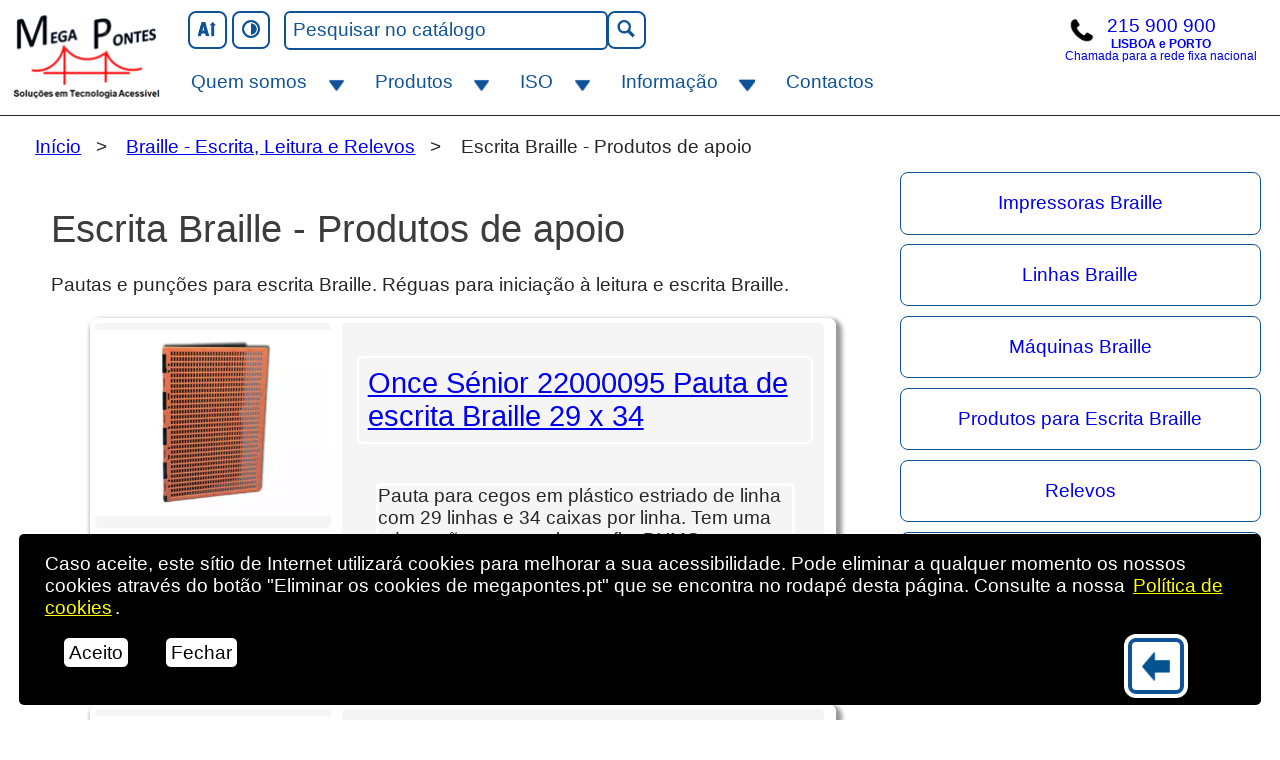

--- FILE ---
content_type: text/html; charset=UTF-8
request_url: https://megapontes.pt/braille-escrita-e-leitura-para-cegos-produtos/produtos-para-escrita-braille/
body_size: 8194
content:
<!DOCTYPE html>
    <html xmlns="http://www.w3.org/1999/xhtml" lang="pt" >
<head>
<meta http-equiv="Content-Security-Policy" content="
        default-src 'none';
        connect-src 'self';
        font-src 'self';
        frame-src http://*.megapontes.pt https://*.megapontes.pt;
        img-src 'self' https://www.moloni.pt;
        manifest-src 'self';
        media-src 'self';
        object-src 'self';
        script-src 'self' 'unsafe-inline';
        style-src 'self' 'unsafe-inline';
        worker-src 'self';
        base-uri 'self'
        ">
<meta charset="UTF-8">

<title>Escrita Braille - Produtos de apoio</title>

<link rel="stylesheet" title="normal" href="../../css/page_style.css?V=193">
<link rel="stylesheet" title="contrast" href="../../css/page_contrast_style.css?V=174">

<link href="https://megapontes.pt/braille-escrita-e-leitura-para-cegos-produtos/produtos-para-escrita-braille/" title='Soluções em Tecnologia Acessível' rel="home">
<meta name="viewport" content="width=device-width, initial-scale=1">
<meta http-equiv="X-UA-Compatible" content="IE=edge">
<meta name="TITLE" content='Escrita Braille - Produtos de apoio'>
<meta name="RATING" content="general">
<meta name="author" content="MegaPontes">
<meta name="web_author" content="António Santos">
<meta name="copyright" content="MegaPontes">
<meta name="ROBOTS" content="INDEX, FOLLOW" >
<meta name="description" content="Produtos de apoio à escrita Braille para Cegos / Pessoas com Deficiência Visual">
<meta name="twitter:card" content="summary_large_image" >
<meta name="twitter:description" content="Produtos de apoio à escrita Braille para Cegos / Pessoas com Deficiência Visual" >
<meta name="twitter:title" content="Escrita Braille - Produtos de apoio" >
<meta name="twitter:image" content="https://megapontes.pt/img_data/614.webp" >
<meta name="twitter:image:alt" content="Pauta de escrita Braille 11 x 19 preta com punção de escrita com cabo azul">
<meta property="og:locale" content="pt_PT" >
<meta property="og:type" content="website">
<meta property="og:title" content="Escrita Braille - Produtos de apoio">
<meta property="og:url" content="https://megapontes.pt/braille-escrita-e-leitura-para-cegos-produtos/produtos-para-escrita-braille/">
<meta property="og:image" content="https://megapontes.pt/img_data/614.webp">
<meta property="og:image:width" content="1200">
<meta property="og:image:height" content="628">
<meta property="og:image:alt" content="Pauta de escrita Braille 11 x 19 preta com punção de escrita com cabo azul">
<meta property="og:description" content="Produtos de apoio à escrita Braille para Cegos / Pessoas com Deficiência Visual">
<meta property="og:site_name" content="megapontes.pt">
<link rel="apple-touch-icon" sizes="152x152" href="/apple-touch-icon.png">
<link rel="icon" type="image/png" sizes="32x32" href="/favicon-32x32.png">
<link rel="icon" type="image/png" sizes="16x16" href="/favicon-16x16.png">
<link rel="manifest" href="/site.webmanifest">
<link rel="mask-icon" href="/safari-pinned-tab.svg" color="#5bbad5">
<meta name="msapplication-TileColor" content="#da532c">
<meta name="msapplication-TileImage" content="/mstile-144x144.png">
<meta name="theme-color" content="#ffffff">

<style>

.breadcrump_nav ul li {
    margin-top:0.5rem;
}

</style>


</head>
<!--oncut="return false" oncopy="return false" ondrag="return false" ondrop="return false"-->
<body oncut="return false" oncopy="return false" ondrag="return false" ondrop="return false"><header>
    <div class="skip_to_main_link">
        <a id="skip_main_link"  href="#main">Saltar para o conteúdo principal</a>
    <div class="skip_to_main_link"><a href="/produtos/">Catálogo de Produtos de Apoio para Pessoas Cegas ou com Baixa Visão</a></div>
    <div class="skip_to_main_link"><a href="/contactos/">Contactos MegaPontes</a></div>
    </div>
    <div id="cookie-banner" class="cookie-banner"><p>Caso aceite, este sítio de Internet utilizará <span lang="en">cookies</span> para melhorar a sua acessibilidade. Pode eliminar a qualquer momento os nossos <span lang="en">cookies</span> através do botão "Eliminar os <span lang="en">cookies</span> de megapontes.pt" que se encontra no rodapé desta página. Consulte a nossa <a href="/quem-somos/politica-de-cookies/" title="Saiba os cuidados que temos">Política de <span lang="en">cookies</span></a>.</p><button class="close" style="margin:1rem" onclick="close_cookie_banner()">Aceito</button><button class="close" style="margin:1rem" onclick="cookie_banner_out()">Fechar</button></div>
    <div id="menu_box" class="menu_box">
    <a id="logo" href="/" title="Página principal" class="logo_inicial_a"><span class="logo_inicial_area"><span class="logo_inicial"></span><span class="visually-hidden">Página inicial Mega Pontes</span></span></a>
    <div class="acessibility_buttons_menu_container">
        <div class="menu_box_buttons">
            <div id="menu_acessibility_buttons" class="menu_acessibility_buttons">
                <button type="button" id="resize_button" name="reSize" onclick="resizeText()" class="resize_button"><span id="resize_icon" class="acessibility_button_icon resize_up_icon"></span><span class="visually-hidden">Aumentar letra</span></button>
                <button type="button" id="contrast_button" class="contrast_button" name="contrast" onclick="contrast()"><span class="acessibility_button_icon contrast_button_icon"></span><span class="visually-hidden">Contraste</span></button>
                <button id="search_button" type="button" class="search_button" name="search_button" onclick="show_search()" aria-haspopup="true" aria-expanded="false"><span class="acessibility_button_icon search_button_icon"></span><span class="visually-hidden">Caixa pesquisar</span></button>
                <form id="form_search" method="post" action="../../php/pesquisa-produto-resultado.php" class="hide_form_search">
                    <div id="input_group_pesquisa" class="input_group_pesquisa" role="search">
                        <label for="pesquisa_menu_box" style="display:none">Pesquisar</label>
                        <input id="pesquisa_menu_box" type="text" name="tipo_pesquisa" class="form_input" value="pesquisa_geral" style="display:none">
                        <label for="pesquisa_txt_1"><span class="visually-hidden">Texto a pesquisar</span></label>
                        <input id="pesquisa_txt_1" type="text" name="pesquisa_txt" value="" placeholder="Pesquisar no catálogo" autocomplete="off" class="input_pesquisar">
                        <button class="show_search_button" type="submit" name="normal"><span class="acessibility_button_icon search_button_icon"></span><span class="visually-hidden">Pesquisar</span>
                        </button>
                        <button id="close_search_button" type="button" class="close_search_button" name="close_search_button" onclick="close_search()">Fechar Pesquisa</button>
                    </div>
                </form>
            </div>
			<div>
			<h2 class="visually-hidden">Contacto telefónico</h2>
			<a href="tel:215900900" class="phone"><span class="phone_img" style="background-color:#fff"></span><span class="phone_number"><span class="visually-hidden">Telefone</span>215 900 900 </span><span class="small_text" style="text-align:center;margin-top:-0.4rem;font-weight: bold">LISBOA e PORTO</span><span class="small_text">Chamada para a rede fixa nacional</span></a>
			</div>
            <button id="nav_toggle" class="nav_toggle" onclick="show_main_menu()" aria-haspopup="true" aria-expanded="false"><span class="visually-hidden">Abrir </span>Menu</button>
        </div>
        <nav id="main_menu" class="nav_menu">
            <ul id="main_menu_ul">
                

<li id="area_a_li" class="area_main_li"><a id="area_a_a" class="area_main_a" href="/quem-somos/" aria-haspopup="true" aria-expanded="false">Quem somos</a>
  <button id="drop_down_button_a" class="drop_down_button" onclick="drop_down_ul('a')" aria-expanded="false">
  <span id="button_icon_a" class="dropdown_icon open_dropdown_icon"></span><span class="visually-hidden"><span class="drop_down_button_text" id="drop_down_button_a_text">Abre sub-menu</span> Quem somos</span>
  </button>
  <div>
    <ul id="drop_down_ul_a" class="sub_menu drop_down_ul" style="" aria-haspopup="true" aria-expanded="false">
        <li><a href="/quem-somos/livro-de-visitas">Livro de Visitas</a></li><li><a href="/quem-somos/acessibilidade/">Acessibilidade</a></li><li><a href="/quem-somos/provedor-do-cliente-megapontes/">Provedor do Cliente MegaPontes</a></li><li><a href="/quem-somos/politica-de-cookies/">Política de Cookies</a></li><li><a href="/quem-somos/politica-de-privacidade/">Política de Privacidade</a></li>      </ul>
  </div>
</li>
                <li id="area_b_li"  class="area_main_li"><a id="area_b_a" class="area_main_a" href="/produtos/" aria-haspopup="true"  aria-expanded="false">Produtos</a>
  <button id="drop_down_button_b" class="drop_down_button" onclick="drop_down_ul('b')" aria-expanded="false">
    <span id="button_icon_b" class="dropdown_icon open_dropdown_icon"></span><span class="visually-hidden"><span class="drop_down_button_text" id="drop_down_button_b_text">Abre sub-menu</span> Produtos</span>
  </button>
  <div>
    <ul id="drop_down_ul_b"  class="sub_menu  drop_down_ul"  style=""  aria-haspopup="true" aria-expanded="false">
        <li><a href="/produtos/ampliacao/">Ampliação</a></li><li><a href="/produtos/braille-e-relevos/">Braille e Relevos</a></li><li><a href="/produtos/comunicacao/">Comunicação</a></li><li><a href="/produtos/informatica/">Informática</a></li><li><a href="/produtos/leitura-e-gravacao/">Leitura e Gravação</a></li><li><a href="/produtos/materiais-didaticos/">Materiais Didáticos</a></li><li><a href="/produtos/orientacao-e-mobilidade/">Orientação e Mobilidade</a></li><li><a href="/produtos/papelaria/">Papelaria</a></li><li><a href="/produtos/vida-diaria/">Vida diária</a></li>    </ul>
  </div>
</li>                <li id="area_d_li" class="braille_menu"><a id="area_d_a" class="area_main_a" href="/iso-codigos-de-produtos-de-apoio-lista/" aria-haspopup="true"  aria-expanded="false">ISO</a>
    <button id="drop_down_button_d" class="drop_down_button" onclick="drop_down_ul('d')" aria-expanded="false">
  <span id="button_icon_d" class="dropdown_icon open_dropdown_icon"></span><span class="visually-hidden"><span class="drop_down_button_text" id="drop_down_button_d_text">Abre sub-menu</span> ISO</span>
</button>
  <div>
    <ul id="drop_down_ul_d"  class="sub_menu  drop_down_ul" style=""  aria-haspopup="true" aria-expanded="false">
        <li><a href="/iso-produtos-de-apoio-a-deficiencia-visual-pesquisa/">Pesquisa de Produtos de Apoio por ISO</a></li><li><a href="/iso-codigos-de-produtos-de-apoio-lista/iso-classes-de-produtos-de-apoio/">ISO - Classes de Produtos de Apoio</a></li><li><a href="/iso-codigos-de-produtos-de-apoio-lista/iso-subclasses-de-produtos-de-apoio/">ISO - Subclasses de Produtos de Apoio</a></li><li><a href="/iso-codigos-de-produtos-de-apoio-lista/o-que-e-o-codigo-iso/">O que é o código ISO?</a></li><li><a href="/produtos-de-apoio-sapa/">Produtos de Apoio SAPA</a></li>    </ul>
  </div>

</li>
                <li id="area_c_li" class="area_main_li"><a id="area_c_a" class="area_main_a" href="/informacao/" aria-haspopup="true"  aria-expanded="false">Informação</a>
    <button id="drop_down_button_c" class="drop_down_button" onclick="drop_down_ul('c')" aria-expanded="false">
  <span id="button_icon_c" class="dropdown_icon open_dropdown_icon"></span><span class="visually-hidden"><span class="drop_down_button_text" id="drop_down_button_c_text">Abre sub-menu</span> Informação</span>
</button>
  <div>
    <ul id="drop_down_ul_c"  class="sub_menu  drop_down_ul" style=""  aria-haspopup="true" aria-expanded="false">
        <li><a href="/informacao/noticias/">Notícias</a></li><li><a href="/formacao/">Formação</a></li><li><a href="/oportunidades/">Mega Oportunidades</a></li><li><a href="/cartoes/saldo/">Saldo Cartão MegaCompras</a></li><li><a href="/informacao/apoio-na-aquisicao-de-produtos-adaptados/">Apoio na Aquisição de Produtos Adaptados</a></li><li><a href="/braille/">Braille</a></li><li><a href="/informacao/saude-da-visao/">Saúde da Visão</a></li><li><a href="/informacao/os-seus-direitos/">Os seus direitos</a></li><li><a href="/informacao/software-de-apoio-extras-drivers-e-vozes-de-programas/">Suporte / Downloads</a></li>    </ul>
  </div>

</li>
                <li class="nav_ul_li"><a href="/contactos/">Contactos</a></li>
            </ul>
        </nav>
    </div>
</div> 
    </header>
        <div id="hidden_show" class="hidden_show">
            <div class="main_page">
                <div class="margin_top"></div><nav class="breadcrump_nav" aria-label="Breadcrumb">
<ul id="breadcrumb">
<li><a href="/">Início</a></li>
<li><a href="/braille-escrita-e-leitura-para-cegos-produtos/">Braille - Escrita, Leitura e Relevos</a></li>
<li class="breadcrump_current_page" aria-current="page">Escrita Braille - Produtos de apoio</li>
</ul>
</nav>
<main id="main">

<h1>Escrita Braille - Produtos de apoio</h1>

<p>Pautas e punções para escrita Braille. Réguas para iniciação à leitura e escrita Braille.</p>
<ul class="lista_produto">

            <li><div class="lista_produto_img_box"><img width="1200" height="628" style="width: 160%;margin-left:-30%;height:auto" loading="lazy" src="/img_data/51.webp"  alt="Pauta de escrita Braille de fundo preto e guia de escrita dobrável laranja de 29 linhas" class="lista_produto_img"></div>
            <div class="lista_produto_detalhes">
            <h2><a href="/produto-de-apoio/?id=51" title="Tem uma adaptação para escrita em fita DYMO" class="lista_produto_li_h2_a">Once Sénior 22000095 Pauta de escrita Braille 29 x 34 </a></h2>
            <ul style="list-style:none"><li>Pauta  para cegos em plástico estriado de linha com 29 linhas e 34 caixas por linha. Tem uma adaptação para escrita em fita DYMO.</li><li>Referência: PP104105027</li><li>ISO: 221327</li></ul>
            </div></li>
            <li><div class="lista_produto_img_box"><img width="1200" height="628" style="width: 160%;margin-left:-30%;height:auto" loading="lazy" src="/img_data/61.webp"  alt="Pauta de escrita Braille pequena branca com guia de 6 linhas" class="lista_produto_img"></div>
            <div class="lista_produto_detalhes">
            <h2><a href="/produto-de-apoio/?id=61" title="Adaptada para escrita em fita DYMO de tamanho único." class="lista_produto_li_h2_a">Once Puma 22000018 Pauta de escrita Braille 6 x 28 </a></h2>
            <ul style="list-style:none"><li>Pauta para cegos, estriada, de plástico rígido, com 6 linhas e 28 caixas por linha, adaptadas para escrita em fita DYMO de tamanho único.</li><li>Referência: PP104105037</li><li>ISO: 221327</li></ul>
            </div></li>
            <li><div class="lista_produto_img_box"><img width="1200" height="628" style="width: 160%;margin-left:-30%;height:auto" loading="lazy" src="/img_data/614.webp"  alt="Pauta de escrita Braille 11 x 19 preta com punção de escrita com cabo azul" class="lista_produto_img"></div>
            <div class="lista_produto_detalhes">
            <h2><a href="/produto-de-apoio/?id=614" title="Pauta de escrita Braille para cegos / deficientes visuais" class="lista_produto_li_h2_a">RNIB Janus | BF19 Pauta de escrita Braille interponto em plástico  </a></h2>
            <ul style="list-style:none"><li>Escreva Braille de forma fácil e acessível com uma pauta de escrita em plástico de dupla face interponto (produz entrelinhas). Para cegos / deficientes visuais</li><li>Referência: PP114105060</li><li>ISO: 221327</li></ul>
            </div></li>
            <li><div class="lista_produto_img_box"><img width="1200" height="628" style="width: 160%;margin-left:-30%;height:auto" loading="lazy" src="/img_data/50.webp"  alt="Pauta de escrita Braille com guia de escrita de duas linhas" class="lista_produto_img"></div>
            <div class="lista_produto_detalhes">
            <h2><a href="/produto-de-apoio/?id=50" title="Com grelha de duas linhas e 24 caixas por linha." class="lista_produto_li_h2_a">Once Júnior 22000094 Pauta de escrita Braille Júnior 22 x 24 </a></h2>
            <ul style="list-style:none"><li>Pauta para cegos. Pauta de plástico estriada, 22 linhas com grelha de duas linhas e 24 caixas por linha.</li><li>Referência: PP104105026</li><li>ISO: 221327</li></ul>
            </div></li>
            <li><div class="lista_produto_img_box"><img width="1200" height="628" style="width: 160%;margin-left:-30%;height:auto" loading="lazy" src="/img_data/58.webp"  alt="Pauta de escrita Braille branca pequena com punção de cabo azul e ponta metálica" class="lista_produto_img"></div>
            <div class="lista_produto_detalhes">
            <h2><a href="/produto-de-apoio/?id=58" title="É fácil de usar e portátil." class="lista_produto_li_h2_a">Once Mini 22000517 Pauta de escrita Braille Mini com punção plano </a></h2>
            <ul style="list-style:none"><li>Pauta de escrita para cegos, com punção achatado incorporado. Tem o alfabeto em tinta e escrito em braile - impresso no verso.</li><li>Referência: PP104105034</li><li>ISO: 221327</li></ul>
            </div></li>
            <li><div class="lista_produto_img_box"><img width="1200" height="628" style="width: 160%;margin-left:-30%;height:auto" loading="lazy" src="/img_data/59.webp"  alt="Pauta de escrita Braille positiva violeta pequena de 4 linhas" class="lista_produto_img"></div>
            <div class="lista_produto_detalhes">
            <h2><a href="/produto-de-apoio/?id=59" title="Uma alternativa às tiras negativas" class="lista_produto_li_h2_a">TECE Positiva 22013662 Pauta de escrita Braille positiva </a></h2>
            <ul style="list-style:none"><li>Pauta de escrita em Braille para cegos, de plástico, para escrita em positivo, com 4 linhas e 24 caixas por linha.</li><li>Referência: PP104105035</li><li>ISO: 221327</li></ul>
            </div></li>
            <li><div class="lista_produto_img_box"><img width="1200" height="628" style="width: 160%;margin-left:-30%;height:auto" loading="lazy" src="/img_data/613.webp"  alt="Pauta de escrita Braille expendido em alumínio com punção de escrita Braille cor púrpura" class="lista_produto_img"></div>
            <div class="lista_produto_detalhes">
            <h2><a href="/produto-de-apoio/?id=613" title="Pauta de escrita Braille para cegos / deficientes visuais" class="lista_produto_li_h2_a">RNIB Jumbo | BF16 Pauta em alumínio para escrita de Braille expandido 4 x 18 com punção </a></h2>
            <ul style="list-style:none"><li>Escreva Braille de forma fácil e acessível com uma pauta de escrita Braille expandido em alumínio 4 x 18 com punção. Para cegos / deficientes visuais.</li><li>Referência: PP114105061</li><li>ISO: 221327</li></ul>
            </div></li>
            <li><div class="lista_produto_img_box"><img width="1200" height="628" style="width: 160%;margin-left:-30%;height:auto" loading="lazy" src="/img_data/1109.webp"  alt="Pauta em plástico de escrita Braille 21 x 9" class="lista_produto_img"></div>
            <div class="lista_produto_detalhes">
            <h2><a href="/produto-de-apoio/?id=1109" title="Portátil, com o tamanho ideal para a transportar no bolso" class="lista_produto_li_h2_a">Maxi Aids 2020880 Pauta em plástico de escrita Braille 21 x 9 </a></h2>
            <ul style="list-style:none"><li>A Pauta de escrita Braille de 9 linhas com 21 células possui o tamanho ideal para a transportar no seu bolso e poder escrever em qualquer lugar.</li><li>Referência: PP108105098</li><li>ISO: 221327</li></ul>
            </div></li>
            <li><div class="lista_produto_img_box"><img width="1200" height="628" style="width: 160%;margin-left:-30%;height:auto" loading="lazy" src="/img_data/293.webp"  alt="Pauta para escrita Braille A4 de cor cinzento escuro, com 27 linhas de 30 células " class="lista_produto_img"></div>
            <div class="lista_produto_detalhes">
            <h2><a href="/produto-de-apoio/?id=293" title="Pauta para escrita Braille para cegos /  deficientes visuais" class="lista_produto_li_h2_a">RNIB Marburg - BF07 Pauta para escrita Braille  </a></h2>
            <ul style="list-style:none"><li>Garanta uma escrita Braille fácil e acessível com uma pauta para escrita Braille A4, com 27 linhas de 30 células | Para cegos / pessoas com deficiência visual</li><li>Referência: PP114105046</li><li>ISO: 221327</li></ul>
            </div></li>
            <li><div class="lista_produto_img_box"><img width="1200" height="628" style="width: 160%;margin-left:-30%;height:auto" loading="lazy" src="/img_data/53.webp"  alt="Punção redondo de madeira com o logo UTT ONCE - símbolo de uma pessoa com bengala" class="lista_produto_img"></div>
            <div class="lista_produto_detalhes">
            <h2><a href="/produto-de-apoio/?id=53" title="Para correções de escrita em Braille." class="lista_produto_li_h2_a">Once 22000210 Punção apagador </a></h2>
            <ul style="list-style:none"><li>Punção para cegos, para correções de escrita em Braille.</li><li>Referência: PP104105029</li><li>ISO: 221327</li></ul>
            </div></li>
            <li><div class="lista_produto_img_box"><img width="1200" height="628" style="width: 160%;margin-left:-30%;height:auto" loading="lazy" src="/img_data/628.webp"  alt="Punção para escrita Braille de bico de aço com cabo de plástico verde e apoio para o dedo indicador." class="lista_produto_img"></div>
            <div class="lista_produto_detalhes">
            <h2><a href="/produto-de-apoio/?id=628" title="Punção de escrita Braille para cegos / deficientes visuais" class="lista_produto_li_h2_a">RNIB Verde | BS11 Punção de bico de aço com cabo de plástico </a></h2>
            <ul style="list-style:none"><li>Escreve de forma fácil e acessível com um punção para escrita Braille de bico de aço tradicional, o apoio para o indicador que facilita a aplicação de pressão.
</li><li>Referência: PP114105072</li><li>ISO: 221327</li></ul>
            </div></li>
            <li><div class="lista_produto_img_box"><img width="1200" height="628" style="width: 160%;margin-left:-30%;height:auto" loading="lazy" src="/img_data/55.webp"  alt="Punção com cabo preto em forma de orelha e bico metálico" class="lista_produto_img"></div>
            <div class="lista_produto_detalhes">
            <h2><a href="/produto-de-apoio/?id=55" title="Cabo em forma de orelha para escrita em Braille." class="lista_produto_li_h2_a">Once Orelha 22000206 Punção de bico de aço com cabo e orelha </a></h2>
            <ul style="list-style:none"><li>Punção  para cegos com cabo de plástico e ponta de aço e cabo em forma de orelha para escrita em Braille.</li><li>Referência: PP104105031</li><li>ISO: 221327</li></ul>
            </div></li>
            <li><div class="lista_produto_img_box"><img width="1200" height="628" style="width: 160%;margin-left:-30%;height:auto" loading="lazy" src="/img_data/54.webp"  alt="Punção anatómico com cabo de madeira e bico metálico" class="lista_produto_img"></div>
            <div class="lista_produto_detalhes">
            <h2><a href="/produto-de-apoio/?id=54" title="Punção de aço com cabo de madeira." class="lista_produto_li_h2_a">Once Redondo 22000929 Punção de bico de aço com cabo redondo </a></h2>
            <ul style="list-style:none"><li>Punção  para cegos, cabo de madeira e bico de aço.</li><li>Referência: PP104105030</li><li>ISO: 221327</li></ul>
            </div></li>
            <li><div class="lista_produto_img_box"><img width="1200" height="628" style="width: 160%;margin-left:-30%;height:auto" loading="lazy" src="/img_data/56.webp"  alt="Punção positivo com cabo plástico translúcido e ponta metálica" class="lista_produto_img"></div>
            <div class="lista_produto_detalhes">
            <h2><a href="/produto-de-apoio/?id=56" title="Possui uma cavidade côncava para modelar o ponto no papel," class="lista_produto_li_h2_a">TECE Positivo 22013663 Punção positivo </a></h2>
            <ul style="list-style:none"><li>Punção para cegos para escrita positiva em Braille, próprio para a tira TECE Braille Positive Braille.</li><li>Referência: PP104105032</li><li>ISO: 221327</li></ul>
            </div></li>
            <li><div class="lista_produto_img_box"><img width="1200" height="628" style="width: 160%;margin-left:-30%;height:auto" loading="lazy" src="/img_data/60.webp"  alt="Régua Braille verde com orifícios e pinos metálicos para formação de caracteres" class="lista_produto_img"></div>
            <div class="lista_produto_detalhes">
            <h2><a href="/produto-de-apoio/?id=60" title="Facilita a aprendizagem do sistema Braille para crianças" class="lista_produto_li_h2_a">Once 22000164 Régua Braille de iniciação à  leitura/escrita </a></h2>
            <ul style="list-style:none"><li>Régua Braille para cegos, retangular, com doze caixas perfuradas para poder introduzir pinos e facilitar a aprendizagem do sistema Braille para crianças.</li><li>Referência: PP104105036</li><li>ISO: 221351 / 221345</li></ul>
            </div></li>
            <li><div class="lista_produto_img_box"><img width="1200" height="628" style="width: 160%;margin-left:-30%;height:auto" loading="lazy" src="/img_data/57.webp"  alt="Rágua Braille laranja com orifícios para colocar pinos para formar caracteres Braille" class="lista_produto_img"></div>
            <div class="lista_produto_detalhes">
            <h2><a href="/produto-de-apoio/?id=57" title="Criado para fins didáticos" class="lista_produto_li_h2_a">Once 22000162 Régua Braille de iniciação à leitura/escrita </a></h2>
            <ul style="list-style:none"><li>Régua  para cegos, retangular,  de plástico, com doze caixas de hexagramas para aprender escrita Braille. </li><li>Referência: PP104105033</li><li>ISO: 221351 / 221345</li></ul>
            </div></li></ul>
<h2 style="margin-top:2rem">Não encontra o que procura?</h2>
<p>Não se preocupe, pode fazer uma pesquisa ou envie-nos uma <a href="#mensagem">mensagem</a> que encontramos para si o produto que necessita.</p>

<h3 style="margin-top:2rem">Fazer pesquisa</h3>
<form  method="post" action="../../php/pesquisa-produto-resultado.php" class="page_form">
<label for="tipo_pesquisa_geral" style="display:none">Tipo de pesquisa
<input id="tipo_pesquisa_geral" type="text" name="tipo_pesquisa" class="form_input" value="pesquisa_geral" style="display:none">
</label>
<label for="pesquisa_txt" class="form_label">Pesquisar por
<input id="pesquisa_txt" type="text" name="pesquisa_txt" class="form_input" maxlength="64" value="_">
</label>
<input type="submit" name="submit" value="Pesquisar produto" class="form_button">
<label for="reset1" class="form_reset_label">Limpar pesquisa<input id="reset1" type="reset" name="reset1" value="Limpar"  class="form_button_reset">
</label>
</form>

<h2 id="mensagem" style="margin-top:2rem">Diga-nos qual o produto que procura:</h2>
<form  method="post" action="../../php/mensagem-produto-procurado-resultado.php" class="page_form">
<label for="mensagem_email" class="form_label">Email (obrigatório)
<input id="mensagem_email" type="email" name="mensagem_email" class="form_input" maxlength="64" value="">
</label>
<label for="mensagem_email_2" class="form_label">Confirme o Email (obrigatório)
<input id="mensagem_email_2" type="email" name="mensagem_email_2" class="form_input" maxlength="64" value="">
</label>
<label for="mensagem_produto_txt" class="form_label">Descreva o produto
<textarea id="mensagem_produto_txt" name="mensagem_produto_txt" class="form_textarea_mensagem_produto" maxlength="10000">_</textarea>
</label>
<span class="page_form_check">
<label for="_check_1_name_" style="display:block"><input id="_check_1_name_" type="checkbox" name="_check1_name_" value="check" class="larger_check_box"> Concorda com a nossa <a href="/quem-somos/politica-de-privacidade/">Política de Privacidade</a>.</label>
</span>
<input type="submit" name="submit" value="Enviar" class="form_button">
<label for="reset_2" class="form_reset_label">Limpar formulário<input id="reset_2" type="reset" name="reset2" value="Limpar"  class="form_button_reset">
</label>
</form>

</main>
<nav id="area_menu" class="area_menu">
<ul>
<li><a href="/produtos/informatica/impressoras-braille/">Impressoras Braille</a></li>
<li><a href="/braille-escrita-e-leitura-para-cegos-produtos/linhas-braille/">Linhas Braille</a></li>
<li><a href="/braille-escrita-e-leitura-para-cegos-produtos/escrita-braille/">Máquinas Braille</a></li>
<li><a href="/braille-escrita-e-leitura-para-cegos-produtos/produtos-para-escrita-braille/">Produtos para Escrita Braille</a></li>
<li><a href="/braille-escrita-e-leitura-para-cegos-produtos/relevos/">Relevos</a></li>
<li><a href="/braille-escrita-e-leitura-para-cegos-produtos/rotulagem/">Rotulagem</a></li>
</ul>
</nav><div id="cursor" class="cursor"></div>
</div><div style="border-top:1px solid black;border-bottom:1px solid black;margin-bottom:1rem;margin-top:1rem;padding:0 2rem 1rem 2rem">
    <h2 id="newsletter" style="text-align:center;">Subscreva a Newsletter da MegaPontes</h2><p>Ao subscrever a nossa newsletter receberá de forma regular informação sobre as melhores promoções, tecnologias e produtos de apoio para cegos/pessoas com deficiência visual: 
    <form  action="https://lusoletter.pt/index.php/lists/ew960qm04be30/subscribe" method="post" class="page_form"><label for="EMAIL2" class="form_label">Email (obrigatório)<input id="EMAIL2" type="text" name="EMAIL" class="form_input" maxlength="200" autocomplete="off" spellcheck="false" required></label><label for="email_22" class="form_label">Confirme o Email (obrigatório)<input id="email_22" type="text" name="email_2" class="form_input" maxlength="200" autocomplete="off" spellcheck="false" onchange="confirmarEmail2()" required></label><span id="email_check_alert2" style="color:blue;font-weight:bold"></span><div style="position:absolute;left:-5000px;" aria-hidden="true">    <label for="b691518fdd9616a6c9b795aa6b8129b1d1775854">Identificação</label>            <input type="text" id="b691518fdd9616a6c9b795aa6b8129b1d1775854" name="b691518fdd9616a6c9b795aa6b8129b1d1775854" tabindex="-1"  value=""></div><span class="page_form_check"><label for="_check1_name_" style="display:block"><input id="_check1_name_" type="checkbox" name="_check1_name_" value="check" class="larger_check_box" required> Concorda com a nossa <a href="/quem-somos/politica-de-privacidade">Política de Privacidade</a> (Obrigatório).</label></span><input type="submit" name="yt0" value="Subscrever Newsletter" class="form_button"></form></div>
<button id="go_back" onclick="history.back()" title="Volta à ultima página que visitou" class="go_back"><span class="arrow_left"></span><span class="visually-hidden">Voltar atrás</span></button><a id="goto_top" href="#main" class="goto_top"><span class="arrow_up"></span><span class="visually-hidden">Ir para o início</span></a>
<a id="footer_link_button" href="/mapa-do-site/" class="footer_link_button" title="Encontra facilmente o conteúdo que pretende">Mapa do Site</a><footer id="footer"><div id="pre_footer" class="pre_footer"><div id="footer_box_1" class="footer_box"><h2>Morada</h2>
<h3>MegaPontes – Lisboa</h3>
<p>Morada: Rua Castilho, 50<br>
<span class="visually-hidden">, </span>Edifício Castilho 50 Lj 25<br>
<span class="visually-hidden">, </span>1250-071 Lisboa<br>
<span class="visually-hidden">, </span>Portugal
<span class="visually-hidden">. </span><br>
<a href="https://goo.gl/maps/xwgUgnDy4dRykPnM9" title="Loja MegaPontes de Lisboa">Localização no mapa Google</a></p>

<h3>MegaPontes – Porto</h3>
<p>Morada: Rotunda da Boavista<br>
<span class="visually-hidden">, </span>Shopping Brasília, Lj 319<br>
<span class="visually-hidden">, </span>R. Luís Veiga Leitão, 116<br>
<span class="visually-hidden">, </span>4050-339 Porto<br>
<span class="visually-hidden">, </span>Portugal
<span class="visually-hidden">. </span><br>
<a href="https://maps.app.goo.gl/cBwbSwYw8HhTzcRZ8"  title="Loja MegaPontes do Porto">Localização no mapa Google</a>
            </p>

<h2><a href="/contactos/">Contactos</a></h2><ul><li>Telefone: <a href="tel:215900900" title="Contacte-nos por telefone">+351&nbsp;215&nbsp;900&nbsp;900</a>(Chamada para a rede fixa nacional)</li><li>Email: <a href="mailto:geral@megapontes.pt" title="Contacte-nos">geral@megapontes.pt</a></li></ul><h2>Siga-nos</h2><ul><li><a href="https://www.facebook.com/megapontes" title="Notícias e atividades da MegaPontes">Facebook</a></li><li><a href="https://linkedin.com/company/megapontes/" title="Conheça a atividade da nossa empresa">Linkedin</a></li></ul></div><div id="footer_box_2" class="footer_box"><h2>Destaque</h2><nav><ul><li><a href="/produtos/">Produtos</a></li><li><a href="/braille-escrita-e-leitura-para-cegos-produtos/">Braille</a></li><li><a href="/informacao/software-de-apoio-extras-drivers-e-vozes-de-programas/nvda-leitor-de-ecra-para-cegos-pessoas-com-deficiencia-visual/">NVDA - Leitor de Ecrã</a></li><li><a href="/iso-codigos-de-produtos-de-apoio-lista/">ISO - Produtos de Apoio</a></li>
    <li><a href="/produtos-de-apoio-sapa/">Produtos de Apoio SAPA</a></li>
<li><a href="/informacao/noticias/">Notícias</a></li><li><a href="/formacao/">Formação</a></li><li><a href="/oportunidades/">Mega Oportunidades</a></li><li><a href="/cartoes/saldo/">Saldo Cartão MegaCompras</a></li><li><a href="/braille/">Braille</a></li><li><a href="/informacao/saude-da-visao/">Saúde da Visão</a></li><li><a href="/informacao/os-seus-direitos/">Os seus direitos</a></li><li><a href="/informacao/software-de-apoio-extras-drivers-e-vozes-de-programas/">Suporte / Downloads</a></li></ul></nav></div><div id="footer_box_big" class="footer_box_big"><h2>Menções Legais</h2><nav><ul><li><a href="/resolucao-de-litigios/" title="Ajudam a chegar a uma solução amigável por via da mediação ou da conciliação">Resolução de Litígios</a></li><li><a href="https://www.livroreclamacoes.pt/inicio/" title="O livro de reclamações é um dos meios para o consumidor apresentar queixa">Livro de Reclamações</a></li><li><a href="/quem-somos/politica-de-privacidade/" title="Uma das nossas prioridades é o respeito pela proteção de dados">Política de Privacidade</a></li><li><a href="/quem-somos/politica-de-cookies/" title="O nosso sítio de Internet utiliza cookies">Política de Cookies</a></li>
<li><a href="/termos-e-condicoes-de-promocoes-produtos-e-servicos-megapontes/" title="Relativos a Promoções, Produtos e Serviços MegaPontes">Termos e Condições</a></li>
<li>Contacto do Responsável pelo tratamento de dados:<br><a href="mailto:geral@megapontes.pt" title="Contacte-nos para correção ou esclarecimento sobre a utilização de dados" style="word-break:break-all;">geral@megapontes.pt</a></li><li><button id="cookie_button" onclick="delete_cookie()">Eliminar Cookies de megapontes.pt</button></li></ul><p role="alert" id="cookie_message" style="display:none; text-align:center; margin-top: 1em; padding:0.5rem; margin-bottom: 0; color: black; background-color: yellow; border-radius:8px"></p></nav><h2>Conformidade</h2><nav aria-label="Saiba os cuidados que temos com o nosso site"><ul style="list-style:none"><li><a href="/quem-somos/afixacao-do-simbolo-de-acessibilidade-a-web/" title="Descrição do símbolo de Acessibilidade à Web">Acessibilidade Web</a></li><li><a href="https://validator.w3.org/nu/?showsource=yes&doc=https://megapontes.pt/braille-escrita-e-leitura-para-cegos-produtos/produtos-para-escrita-braille/" title="Validador HTML5 da w3c">HTML5</a></li><li><a href="https://jigsaw.w3.org/css-validator/validator?uri=https://megapontes.pt/braille-escrita-e-leitura-para-cegos-produtos/produtos-para-escrita-braille/" title="Validador de Internacionalidade da w3c">CSS</a></li><li><a href="https://validator.w3.org/i18n-checker/check?uri=https://megapontes.pt/braille-escrita-e-leitura-para-cegos-produtos/produtos-para-escrita-braille/#validate-by-uri+" title="Validador de Internacionalidade da w3c">Internacionalidade</a></li><li><a href="https://wave.webaim.org/report#/https://megapontes.pt/braille-escrita-e-leitura-para-cegos-produtos/produtos-para-escrita-braille/" title="Verificação de acessibilidade Wave Webaim">WebAIM</a></li></ul></nav></div></div></footer>
<script nonce="VoylWTLZ">
function confirmarEmail() {var email = document.getElementById("EMAIL").value
var email_confirmacao = document.getElementById("email_2").value
if(email != email_confirmacao) {
document.getElementById("email_check_alert").innerHTML = '<p role="alert" style="font-weight:bold; margin-top:0.5rem">Os endereços de email não coincidem. Por favor, introduza novamente o endereço de email correto nos dois campos de email.</p>';
document.getElementById("EMAIL").value = '';
document.getElementById("email_2").value = '';
document.getElementById("EMAIL").focus();
} 
else {
document.getElementById("email_check_alert").innerHTML = '';
}

}

function confirmarEmail2() {var email = document.getElementById("EMAIL2").value
var email_confirmacao = document.getElementById("email_22").value
if(email != email_confirmacao) {
document.getElementById("email_check_alert2").innerHTML = '<p role="alert" style="font-weight:bold; margin-top:0.5rem">Os endereços de email não coincidem. Por favor, introduza novamente o endereço de email correto nos dois campos de email.</p>';
document.getElementById("EMAIL2").value = '';
document.getElementById("email_22").value = '';
document.getElementById("EMAIL2").focus();
} 
else {
document.getElementById("email_check_alert2").innerHTML = '';
}

}

</script>

</div>
<script src="/js/menu.js"></script>
<script src="/js/page_script.js"></script>
<script type="application/ld+json">
	{
		"@context": "http://schema.org",
		"@id": "https://megapontes.pt/#organization",
		"@type": "Organization",
		"name": "MegaPontes",
		"url": "https://megapontes.pt/",
		"logo": "https://megapontes.pt/apple-touch-icon-152x152.png",
		"contactPoint": [
			{
				"@type": "ContactPoint",
				"telephone": "+351-215-900-900",
				"email": "geral@megapontes.pt",
				"contactType": "sales"
			},
			{
				"@type": "ContactPoint",
				"telephone": "+351-215-900-900",
				"email": "geral@megapontes.pt",
				"contactType": "customer support"
			}
		],
		"sameAs": [
			"https://www.linkedin.com/company/megapontes/",
			"https://www.facebook.com/megapontes",
			"https://www.youtube.com/channel/UCWEB2ltiVEHgcOWrQPhYQXw"
		]
	}
</script>

<script type="application/ld+json">
        	{
        		"@context": "http://schema.org",
        		"@id": "https://megapontes.pt/#website",
        		"@type": "WebSite",
        		"url": "https://megapontes.pt/",
        		"name": "Escrita Braille - Produtos de apoio",
        		"potentialAction": {
        			"@type": "SearchAction",
        			"target": "https://megapontes.pt/procurar/?pesquisa={search_term_string}",
        			"query-input":"required name=search_term_string"}}
        		}
        	}
</script>

<script type="application/ld+json">
	{
		"@context": "http://schema.org",
		"@id": "https://megapontes.pt/braille-escrita-e-leitura-para-cegos-produtos/produtos-para-escrita-braille/#webpage",
		"@type": "WebPage",
		"url": "https://megapontes.pt/braille-escrita-e-leitura-para-cegos-produtos/produtos-para-escrita-braille/",
		"name": "Escrita Braille - Produtos de apoio",
		"image": "https://megapontes.pt/img_data/614.webp",
		"description": "Produtos de apoio à escrita Braille para Cegos / Pessoas com Deficiência Visual"
	}
</script>
</body>
</html>


--- FILE ---
content_type: text/javascript
request_url: https://megapontes.pt/js/page_script.js
body_size: 1652
content:
// #### Script Geral ####
var cookie_state=getCookie("cookie_state");

if (cookie_state==='1') {
  close_cookie_banner();
}

function close_cookie_banner() {
        document.getElementById("cookie-banner").style.display="none";
        cookie_state=1;
        setCookie("cookie_state", cookie_state, 30);
}

function cookie_banner_out() {
    document.getElementById("cookie-banner").style.display="none";
}

// #### Forces focus button for acessibility ####

document.addEventListener('click', event => {
  if (event.target.matches('button')) {
    event.target.focus()
  }
}, {passive: true})

// #### Contraste ####

var contraste=0;
var style_cookie_name = "style" ;
var style_cookie_duration = 30 ;
var style_domain = "megapontes.pt" ;

function switch_style ( css_title )
{
// You may use this script on your site free of charge provided
// you do not remove this notice or the URL below. Script from
// https://www.thesitewizard.com/javascripts/change-style-sheets.shtml
// (Adapted)
  var i, link_tag ;
  for (i = 0, link_tag = document.getElementsByTagName("link") ;
    i < link_tag.length ; i++ ) {
    if ((link_tag[i].rel.indexOf( "stylesheet" ) != -1) &&
      link_tag[i].title) {
      link_tag[i].disabled = true ;
      if (link_tag[i].title == css_title) {
        link_tag[i].disabled = false ;
      }
    }
  }
}

var contrast_cookie=getCookie("contrast");

if (contrast_cookie==='1') {
  contrast()
}

function contrast() {

    if (contraste===0) {
      switch_style ('contrast');
      document.getElementById('contrast_button').innerHTML ='<span class="acessibility_button_icon contrast_button_icon"></span><span class="visually-hidden">Retirar contraste</span>';
      contraste++;
      var cookie_state=getCookie("cookie_state");
      if (cookie_state==='1') {
        setCookie("contrast", contraste, 30);
      }
    } else {
      switch_style ('normal');
      document.getElementById('contrast_button').innerHTML ='<span class="acessibility_button_icon contrast_button_icon"></span><span class="visually-hidden">Contraste</span>';
      contraste=0;
      var cookie_state=getCookie("cookie_state");
      if (cookie_state==='1') {
        setCookie("contrast", contraste, 30);
      }
    }

}

// Fim contraste

// #### Tamanho do texto ####

const cursor = document.querySelector('.cursor');
var cursor_id = document.getElementById("cursor");

var resizeText_counter=0;
var font_cookie=getCookie("font_resize");

cursor.className = "visually-hidden";

function resize_on() {
  cursor_id.className = "cursor";
  document.addEventListener('mousemove', e => {
      cursor.setAttribute("style", "top: "+(e.pageY - 40)+"px; left: "+(e.pageX - 40)+"px;")}, {passive: true});
  document.getElementById("resize_icon").className = "acessibility_button_icon resize_down_icon";
  document.getElementById("resize_button").innerHTML = '<span id="resize_icon" class="acessibility_button_icon resize_down_icon"></span><span class="visually-hidden">Diminuir letra</span>';
  document.getElementById("main").style.fontSize = "2rem";
  document.getElementById("area_menu").style.fontSize = "2rem";
  document.getElementById("footer_link_button").style.fontSize = "2rem";
  document.getElementById("footer_box_1").className = "resize_footer_box";
  document.getElementById("footer_box_2").className = "resize_footer_box";
  document.getElementById("footer_box_big").className = "resize_footer_box_big";
  const cursor = document.querySelector('.cursor');
 
}

function resize_off() {
  cursor.className = "";
  document.getElementById("resize_icon").className = "acessibility_button_icon resize_up_icon";
  document.getElementById("resize_button").innerHTML = '<span id="resize_icon" class="acessibility_button_icon resize_up_icon"></span><span class="visually-hidden">Aumentar letra</span>';
  document.getElementById("main").style.fontSize = "1rem";
  document.getElementById("area_menu").style.fontSize = "1rem";
  document.getElementById("footer_link_button").style.fontSize = "1rem";
  document.getElementById("footer_box_1").className = "footer_box";
  document.getElementById("footer_box_2").className = "footer_box";
  document.getElementById("footer_box_big").className = "footer_box_big";
}

if (font_cookie==='1') {
  resizeText();
}

function resizeText() {
    if (resizeText_counter===0) {
        resize_on();
        resizeText_counter++;
        var cookie_state=getCookie("cookie_state");
        if (cookie_state==='1') {
            setCookie("font_resize", resizeText_counter, 30);
        }
    } else {
        resize_off();
        resizeText_counter=0;
        var cookie_state=getCookie("cookie_state");
        if (cookie_state==='1') {
            setCookie("font_resize", resizeText_counter, 30);
        }
    }
}

// Fim aumento do tamanho do texto

// #### Mostra o botão ir para o início quando o scrool se move ####


function goto_top() {
  var gototopbutton = document.getElementById("goto_top");
  if (document.body.scrollTop > 20 || document.documentElement.scrollTop > 20) {
    gototopbutton.className = "show_goto_top";
  } else {
    gototopbutton.className = "goto_top";
  }
}

// Fim mostra o botão ir para o início quando o scrool se move


// #### Vai para o início ####

function top_function() {
  document.body.scrollTop = 0;
  document.documentElement.scrollTop = 0;
}

// Fim vai para o início

// #### Esconde a Barra de Menu ####

var prevScrollpos = window.pageYOffset;
window.onscroll = function() {
goto_top()
var currentScrollPos = window.pageYOffset;
if (shown_main_menu === 0 && window.pageYOffset > 50 && !(prevScrollpos > currentScrollPos)) {
  document.getElementById("menu_box").style.top = "-14rem";
  } else {
  document.getElementById("menu_box").style.top = "0";
  }
  prevScrollpos = currentScrollPos;
}

// #### Fim Esconde a Barra de Menu ####


// #################
// #### Cookies ####
// #################

function setCookie(cname,cvalue,exdays) {
  var d = new Date();
  d.setTime(d.getTime() + (exdays*24*60*60*1000));
  var expires = "expires=" + d.toGMTString();
  document.cookie = cname + "=" + cvalue + ";" + expires + ";path=/;SameSite=Strict";
}

function getCookie(cname) {
  var name = cname + "=";
  var decodedCookie = decodeURIComponent(document.cookie);
  var ca = decodedCookie.split(';');
  for(var i = 0; i < ca.length; i++) {
    var c = ca[i];
    while (c.charAt(0) == ' ') {
      c = c.substring(1);
    }
    if (c.indexOf(name) == 0) {
      return c.substring(name.length, c.length);
    }
  }
  return "";
}

function delete_cookie(){
    document.cookie = "font_resize= ; expires = Thu, 01 Jan 1970 00:00:00 GMT;path=/;SameSite=Strict";
    document.cookie = "contrast= ; expires = Thu, 01 Jan 1970 00:00:00 GMT;path=/;SameSite=Strict";
    document.cookie = "cookie_state= ; expires = Thu, 01 Jan 1970 00:00:00 GMT;path=/;SameSite=Strict";
    document.getElementById("cookie_button").style.display="none";
    document.getElementById("cookie_message").style.display="block";
    document.getElementById("cookie_message").innerHTML="Os Cookies de megapontes.pt foram eliminados do seu dispositivo.";
    document.getElementById("cookie_message_1").style.display="block";
    document.getElementById("cookie_message_1").innerHTML="Os Cookies de megapontes.pt foram eliminados do seu dispositivo.";
}
